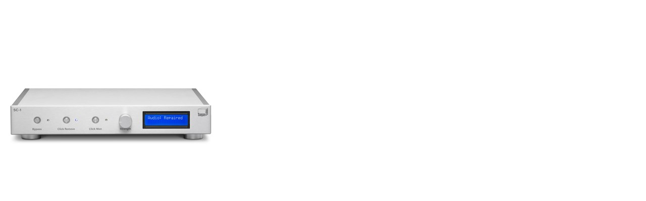

--- FILE ---
content_type: text/html; charset=utf-8
request_url: http://traders.audiotuning.com/image.aspx?image=images/Sweetvinyl%20Sugarcube/SC1-silver-Front-view_400.jpg
body_size: 591
content:
<!DOCTYPE HTML PUBLIC "-//W3C//DTD HTML 4.01 Transitional//EN"
       "http://www.w3.org/TR/html4/loose.dtd">
<html>
<head>
	<title>Image</title>
	<meta http-equiv="Content-Type" content="text/html; charset=UTF-8">
	<style type="text/css">
		body, img	{padding: 0px; margin: 0px; border-width: 0px}
	</style>
	<script type="text/javascript" src="scripts.js?1"></script>
</head>

<body onload="resize(document.getElementById('img'))">

<a href="javascript:window.close()"><img src="images/Sweetvinyl Sugarcube/SC1-silver-Front-view_400.jpg" id="img" alt="Bild" title="klicken zum Schlie&szlig;en"></a>

</body></html>

--- FILE ---
content_type: application/javascript
request_url: http://traders.audiotuning.com/scripts.js?1
body_size: 1113
content:
/* create Mail-Link */
function mail (type, tld, dom, name, css) {
	var str = name +'@'+ dom +'.'+ tld;
	if (type == 'link') {
		document.write('<a href="mailto:'+ str +'">'+ str +'</a>');
	} else {
		document.write(str);
	}
}

/* open Image-Window */
function imgwin (img) {
	var w = 700;
	var h = 500;
	window.open("","image","scrollbars=no,width="+ w +",height="+ h +",left="+ (screen.width-w)/2 +",top="+ (screen.height-h)/2 +"");	
}

/* resize Image-Window */
function resize (img) {
	if (img.complete) {
		window.resizeTo(img.width+10, img.height+82);
		window.moveTo((screen.width-img.width)/2,(screen.height-img.height)/2);
		window.focus();
	} else {setTimeout("loadsize()", 50);}
}

/* toggle Checkbox for Brands */
function cb (id) {
	var b = document.getElementById("b"+ id);
	if (b.checked == true) {
		b.checked = false;
	} else {
		b.checked = true;
	}
}


/* Cookie-Note */
var cookier;
var cookiea = document.cookie;

while (cookiea != '') {
    var cn; var cw; var i;
    while (cookiea.substr(0, 1) == ' ') { cookiea = cookiea.substr(1, cookiea.length); }
    cn = cookiea.substring(0, cookiea.indexOf('='));

    if (cookiea.indexOf(';') != -1) { cw = cookiea.substring(cookiea.indexOf('=') + 1, cookiea.indexOf(';')); }
    else { cw = cookiea.substr(cookiea.indexOf('=') + 1, cookiea.length); }

    if (cn == 'cookienote') { cookier = cw; } i = cookiea.indexOf(';') + 1;
    if (i == 0) { i = cookiea.length } cookiea = cookiea.substring(i, cookiea.length);
}

function cookiehide() {
    var d = new Date();
    d = new Date(d.getTime() + 1000 * 60 * 60 * 24 * 730);
    document.cookie = 'cookienote=1; expires=' + d.toGMTString() + ';';
    document.getElementById('cookienote').style.display = 'none';
}


function filterRows() {
    let input = document.getElementById('search').value.toLowerCase();
    let searchTerms = input.split(" "); // Split input by spaces into an array

    let tbody = document.getElementById('dateiliste');
    let rows = tbody.querySelectorAll('tr'); // Alle Zeilen im <tbody>

    function matchesContent(row) {
        let firstColumnText = row.cells[0].textContent.toLowerCase();
        return searchTerms.every(term => firstColumnText.includes(term));
    }

    rows.forEach(row => {
        row.style.display = matchesContent(row) ? 'table-row' : 'none';
    });
}


function filterImages() {
    let input = document.getElementById('searchImages').value.toLowerCase().split(' ');
    let images = document.querySelectorAll('.gallery img');

    images.forEach(img => {
        let altText = img.alt.toLowerCase();
        let matches = input.every(term => altText.includes(term));
        img.style.display = matches ? 'block' : 'none';
    });
}
